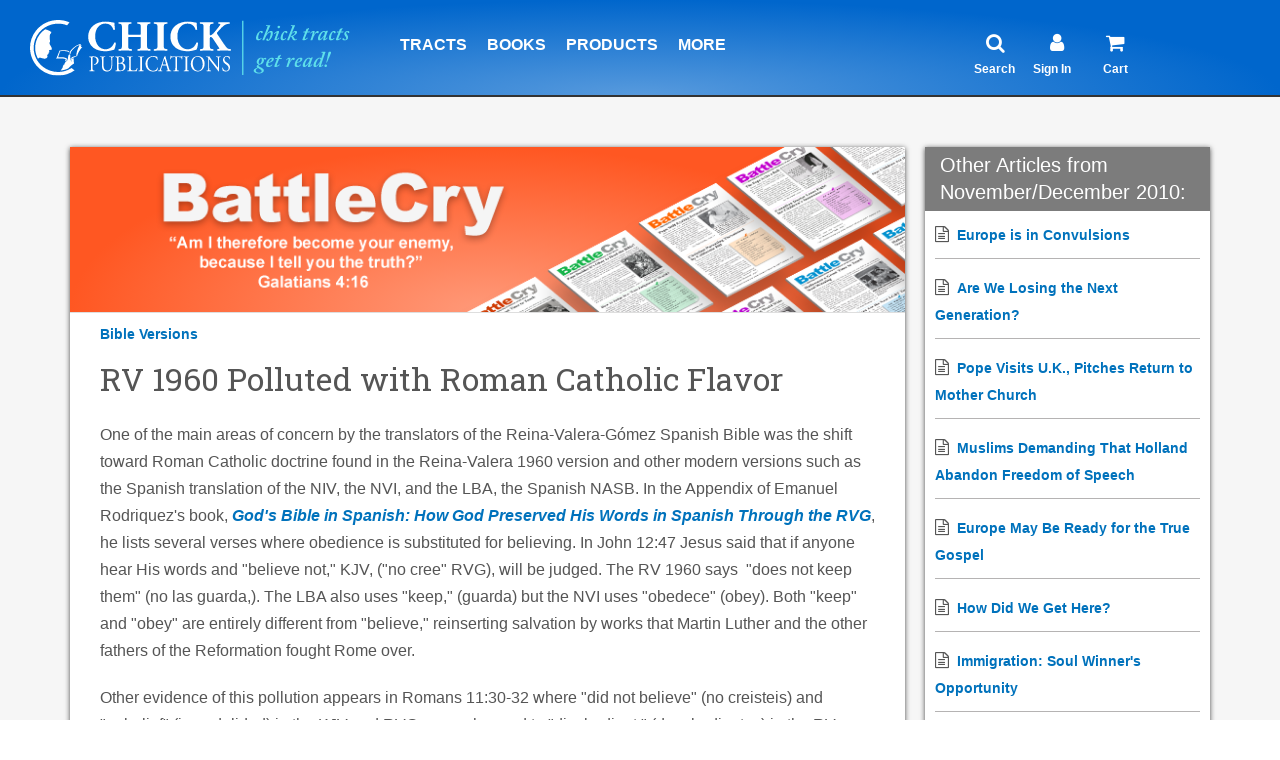

--- FILE ---
content_type: text/html; charset=utf-8
request_url: https://www.chick.com/battle-cry/article?id=RV-1960-Polluted-with-Roman-Catholic-Flavor
body_size: 16873
content:

<!--BC Article-->
<!DOCTYPE html>
<html lang="en">
    <head>
        
    <script type="text/javascript" src="https://cdn1.stamped.io/files/widget.min.js"></script>
    <script type="text/javascript">//<![CDATA[ 
        StampedFn.init({ apiKey: 'pubkey-g02uWkfj34Ydfbf883P66cV0s39QjU', storeUrl: 'www.chick.com' });
    // ]]></script>
    

<!-- Banner script-->


<!-- Custom Consent script-->
<script>
    window.dataLayer = window.dataLayer || [];
    function gtag() {
        dataLayer.push(arguments);
    }
    gtag("consent", "default", {
        ad_storage: "denied",
        ad_user_data: "denied", 
        ad_personalization: "denied",
        analytics_storage: "denied",
        functionality_storage: "denied",
        personalization_storage: "denied",
        security_storage: "granted",
        wait_for_update: 2000,
    });
    gtag("set", "ads_data_redaction", true);
    gtag("set", "url_passthrough", true);
</script>

<!-- Google Tag Manager -->
<script>(function(w,d,s,l,i){w[l]=w[l]||[];w[l].push({'gtm.start':
new Date().getTime(),event:'gtm.js'});var f=d.getElementsByTagName(s)[0],
j=d.createElement(s),dl=l!='dataLayer'?'&l='+l:'';j.async=true;j.src=
'https://www.googletagmanager.com/gtm.js?id='+i+dl;f.parentNode.insertBefore(j,f);
})(window,document,'script','dataLayer','GTM-KQ83HPF');</script>
<!-- End Google Tag Manager -->

<!-- Google tag (gtag.js) -->
<script async src="https://www.googletagmanager.com/gtag/js?id=G-4S12FGH845"></script>
<script>
  window.dataLayer = window.dataLayer || [];
  function gtag(){dataLayer.push(arguments);}
  gtag('js', new Date());

  gtag('config', 'G-4S12FGH845');
  gtag('config', 'AW-1038158425');
</script>

<!-- CookieYes Script-->
<!-- Start cookieyes banner --> 
	<script id="cookieyes" type="text/javascript" src="https://cdn-cookieyes.com/client_data/c1cbc03ce8d60d757b07f20f/script.js"></script> 
<!-- End cookieyes banner -->
 
	<title>Chick.com: RV 1960 Polluted with Roman Catholic Flavor</title>

	<!-- Meta -->
	<meta charset="utf-8">
	<meta name="viewport" content="width=device-width, initial-scale=1.0">
	<meta name="description" content="Many popular Spanish Bibles, including the RVR, have word changes that teach salvation by "obedience" instead of purely by faith. That`s Catholic doctrine!">
	<meta name="author" content="">
	<!-- Favicon -->
	<link rel="shortcut icon" href="/images/logos/favicon.ico">
	<!-- Web Fonts -->
	<link rel="stylesheet" href="//fonts.googleapis.com/css?family=Open+Sans:400,300,600&amp;subset=cyrillic,latin">
    <link rel="preconnect" href="https://fonts.googleapis.com">
    <link rel="preconnect" href="https://fonts.gstatic.com" crossorigin>
    <link href="https://fonts.googleapis.com/css2?family=Roboto+Slab:wght@400;500&display=swap" rel="stylesheet">
	<!-- CSS Global Compulsory -->
	<link rel="stylesheet" href="/assets/plugins/bootstrap/css/bootstrap.min.css">
	<link rel="stylesheet" href="/assets/css-v4-07-25-25/shop.style.css">
	<link rel="stylesheet" href="/assets/css-v4-07-25-25/style.css">
	<!-- CSS Header and Footer -->
	<link rel="stylesheet" href="/assets/css-v4-07-25-25/headers/header-v5.css">
	<link rel="stylesheet" href="/assets/css-v4-07-25-25/footers/footer-default.css">
	<!-- CSS Implementing Plugins -->
	<link rel="stylesheet" href="/assets/plugins/animate.css">
    <link rel="stylesheet" href="/assets/plugins/line-icons/line-icons.css">
    <link rel="stylesheet" href="/assets/plugins/font-awesome/css/font-awesome.min.css">
    
    <style type=text/css>
    
    .fa-star,.fa-star-checked,.fa-star-half-o,.fa-star-o,.stamped-fa-star,.stamped-fa-star-checked,.stamped-fa-star-half-o,.stamped-fa-star-o {
        color: #FFC107;
        padding: 0;
        text-shadow: 0px 1px 1px #9E9E9E, 0px -1px 1px #dcdcdc;
        margin-right: 0px;
    }

    .text-formatting {
        font-family: 'Roboto Slab', serif;
    }

    li {
    font-size: 16px; /* Adjust size as needed */
    }
    </style>
</head>

<body class="">
	<div class="wrapper">
		<!--=== Header v5 ===-->
		<!--=== Header v5 ===-->
    <div class="header-v5 header-sticky">
      <!-- Navbar -->
      <div class="navbar navbar-default mega-menu" role="navigation">
        <div class="navcontainer">
        
          
	<!--<div>
		<a href="/information/tract-cases">
			<img class="img-responsive hidden-md hidden-lg" src="/images/advertising/tract-case-sale-banner-11-23-sm.jpg" height="100px;"></img>
			<img class="img-responsive hidden-sm hidden-xs" src="/images/advertising/tract-case-sale-banner-11-23.jpg" height="100px;"></img>
		</a>
	</div>-->

		<!-- Brand and toggle get grouped for better mobile display -->
          <div class="navbar-header">
            <button id="btnToggleMenu" type="button" class="navbar-toggle pull-right" data-toggle="collapse" data-target=".navbar-responsive-collapse">
              <span class="sr-only">Toggle navigation</span>
              <span class="fa fa-bars" style="color:#ffffff;"></span>
            </button>

            <button id="btnToggleSearch" type="button" class="navbar-toggle pull-right" data-toggle="collapse" data-target=".search-sm">
              <span class="sr-only">Toggle navigation</span>
              <span class="fa fa-search" style="color:#ffffff;"></span>
            </button>

            <a class="navbar-brand" href="/">
              <img id="logo-header" src="/images/logos/logo-white-blue.svg" alt="Logo">
            </a>

          </div>

        <!--div for Search Collapsible-->
        <div class="collapse search-sm hidden-md hidden-lg">
            <!-- Search -->
            <ul class="nav navbar-nav" style="margin-left: 2px;">
            <li class="dropdown topborder">
                <h1>
                <!-- changed action from /search/search-results to /search/search -->
                <form action="/search/search" method="get">
                    <div class="input-group" style="width: 95%; left: 2%; margin-top: 14px;">
                    <input id="focussearch" type="text" name="q" class="form-control"
                            autocomplete="off" placeholder="Search chick.com" />
                    <span class="input-group-btn">
                        <button class="btn-u" type="submit" style="padding: 0 13px;">Search</button>
                    </span>
                    </div>
                </form>
                </h1>
            </li>
            </ul>
            <!-- End search -->
        </div>
        <!--End Div for Search Collapsible-->


          <!-- Collect the nav links, forms, and other content for toggling -->
          <div class="collapse navbar-collapse navbar-responsive-collapse" style="border-top-width: 0px;">
            <!-- Nav Menu -->
            
            <ul class="nav navbar-nav">
				<li class="hidden-md hidden-lg">
					<a href="/new" style="border-top: 2px solid #333;" class=" allcaps add-bottom-margin">What's new</a>
				</li>
              <!-- Tracts -->
              <li class="dropdown">
                <a href="javascript:void(0);" class="dropdown-toggle allcaps add-bottom-margin" data-hover="dropdown" data-toggle="dropdown">
                  Tracts
                </a>

                <ul class="dropdown-menu">
                  <li>
                    <a href="/products/category?type=tracts#&&Category=All&SortBy=A-Z&PageNumber=1&Language=English&ShowCount=12&Status=Stock">English</a>
                  </li>
                  <li>
                    <a href="/products/category?type=tracts#&&Category=All&SortBy=A-Z&PageNumber=1&Language=Spanish&ShowCount=12&Status=Stock">Spanish</a>
                  </li>
                  <li class="dropdown-submenu">
                    <a href="/products/tract-languages">Other Languages</a>
                    <ul class="dropdown-menu">
                      <li>
                        <a href="/products/category?type=tracts#&&Category=All&SortBy=A-Z&PageNumber=1&Language=Chinese&ShowCount=12&Status=Stock">Chinese</a>
                      </li>
                      <li>
                        <a href="/products/category?type=tracts#&&Category=All&SortBy=A-Z&PageNumber=1&Language=French&ShowCount=12&Status=Stock">French</a>
                      </li>
                      <li>
                        <a href="/products/category?type=tracts#&&Category=All&SortBy=A-Z&PageNumber=1&Language=German&ShowCount=12&Status=Stock">German</a>
                      </li>
                      <li>
                        <a href="/products/category?type=tracts#&&Category=All&SortBy=A-Z&PageNumber=1&Language=Filipino&ShowCount=12&Status=Stock">Filipino</a>
                      </li>
                      <li>
                        <a href="/products/category?type=tracts#&&Category=All&SortBy=A-Z&PageNumber=1&Language=Portuguese&ShowCount=12&Status=Stock">Portuguese</a>
                      </li>
                      <li>
                        <a href="/products/category?type=tracts#&&Category=All&SortBy=A-Z&PageNumber=1&Language=Russian&ShowCount=12&Status=Stock">Russian</a>
                      </li>
                      <li>
                        <a href="/products/tract-languages">View All</a>
                      </li>
                    </ul>
                  </li>
                  <li>
                    <a href="/store/order-by-type?type=tracts&language=english&sort=title"><i class="fa fa-bolt"></i>Quick Order Form</a>
                  </li>
                  <li>
                    <a href="/products/category?type=tracts#&&Category=All&SortBy=A-Z&PageNumber=1&Language=English&ShowCount=12&Status=Custom">Out-of-Print Titles</a>
                  </li>

                  <li class="dropdown-submenu">
                    <a href="/products/tract-categories">View By Category</a>
                    <ul class="dropdown-menu">
                      <li> 
                        <a href="/products/category?type=tracts#&&Category=Most+Popular+Titles&SortBy=Z-A&PageNumber=1&Language=English&ShowCount=12&Status=Stock">Most Popular Tracts</a>
                      </li>                      
                      <li>
                        <a href="/products/category?type=tracts#&&Category=Basic+Gospel&SortBy=A-Z&PageNumber=1&Language=English&ShowCount=12&Status=Stock">Basic Gospel</a>
                      </li>
                      <li>
                        <a href="/products/category?type=tracts#&&Category=Bible+Stories&SortBy=A-Z&PageNumber=1&Language=English&ShowCount=12&Status=Stock">Bible Stories</a>
                      </li>
                      <li>
                        <a href="/products/category?type=tracts#&&Category=Catholicism&SortBy=A-Z&PageNumber=1&Language=English&ShowCount=12&Status=All">Catholicism</a>
                      </li>
                      <li>
                        <a href="/products/category?type=tracts#&&Category=False+Religions&SortBy=A-Z&PageNumber=1&Language=English&ShowCount=12&Status=Stock">False Religions</a>
                      </li>
                      <li>
                        <a href="/products/category?type=tracts#&&Category=Halloween&SortBy=A-Z&PageNumber=1&Language=English&ShowCount=12&Status=Stock">Halloween</a>
                      </li>
                      <li>
                        <a href="/products/category?type=tracts#&&Category=Homosexuality&SortBy=A-Z&PageNumber=1&Language=English&ShowCount=12&Status=Stock">Homosexuality</a>
                      </li>
                      <li>
                        <a href="/products/tract-categories">View All</a>
                      </li>
                    </ul>
                  </li>
                  <!--<li>
                    <a href="/products/category?type=tract+assortments#&&Category=All&SortBy=A-Z&PageNumber=1&Language=English&ShowCount=12&Status=All">Tract Assortments</a>
                  </li>-->

                  <li class="dropdown-submenu">
                    <a href="/products/category?type=tract+assortments#&&Category=All&SortBy=A-Z&PageNumber=1&Language=English&ShowCount=12&Status=All">Tract Assortments</a>
                    <ul class="dropdown-menu">
                      <li>
                            <a href="/products/category?type=tract+assortments#&&Category=All&SortBy=A-Z&PageNumber=1&Language=English&ShowCount=12&Status=All">English</a>
                      </li>
                      <li>
                        <a href="/products/category?type=tract+assortments#&&Language=Spanish&Status=All&SortBy=A-Z&PageNumber=1&Category=All&ShowCount=12">Spanish</a>
                      </li>
                    </ul>
                </li>

                  <li>
                    <a href="/custom-printing/">Custom Printing</a>
                  </li>
                  <li>
                    <a href="/products/category?type=merchandise+rack&type2=advertising#&&Category=All&SortBy=A-Z&PageNumber=1&Language=English&ShowCount=12&Status=All">Tract Racks &amp; Wallets</a>
                  </li>
                  <li>
                    <a href="/information/tract-cases/">Tracts by the Case</a>
                  </li>
                  <li>
                    <a href="/products/category?type=tract+promotional#&&Category=All&SortBy=A-Z&PageNumber=1&Language=English&ShowCount=12&Status=All">Promotional Tracts</a>
                  </li>
                </ul>
              </li>
              <!-- End Tracts -->

              <!-- Books XS and SM -->
              <li class="dropdown hidden-md">
                <a href="/products/category?type=books&type2=booklet#&&Category=All&SortBy=A-Z&PageNumber=1&Language=English&ShowCount=12&Status=All" class="dropdown-toggle allcaps add-bottom-margin" data-hover="dropdown" data-toggle="dropdown">
                  Books
                </a>
                <ul class="dropdown-menu">
                  <li>
                    <a href="/products/category?type=books&type2=booklet#&&Category=All&SortBy=A-Z&PageNumber=1&Language=English&ShowCount=12&Status=All">Paperback</a>
                  </li>
                  
                    <li>
                        <a href="/products/category?type=booklet#&&Category=All&SortBy=A-Z&PageNumber=1&Language=English&ShowCount=12&Status=All">King James Bible Companion</a>
                    </li>
                  
                    <li>
                    <a href="/products/ebooks#&&Category=All&SortBy=A-Z&PageNumber=1&Language=English&Author=All&ShowCount=12">eBooks</a>
                  </li>
                  <li>
                    <a href="/products/category?type=audio+book#&&Category=All&SortBy=A-Z&PageNumber=1&Language=English&ShowCount=12&Status=All">Audiobook</a>
                  </li>
                  <li>
                    <a href="/products/category?type=book+assortment#&&Category=All&SortBy=A-Z&PageNumber=1&Language=English&ShowCount=12&Status=All">Book Bundles &amp; Cases</a>
                  </li>
                </ul>
              </li>
              <!-- End Books XS and SM -->

              <!-- Comics XS and SM -->
              <li class="dropdown hidden-md hidden-lg">
                <a href="javascript:void(0);" class="dropdown-toggle allcaps add-bottom-margin" data-hover="dropdown" data-toggle="dropdown">
                  Comics
                </a>
                <ul class="dropdown-menu">
                  <li>
                    <a href="/products/category?type=comics#&&Category=All&SortBy=A-Z&PageNumber=1&Language=English&ShowCount=12&Status=All">Paperback</a>
                  </li>
                  <li>
                    <a href="/products/ebooks#&&Category=eComics&SortBy=A-Z&PageNumber=1&Language=English&Author=All&ShowCount=12">eComics</a>
                  </li>
                  <li>
                    <a href="/products/category?type=comic+assortments#&&Category=All&SortBy=A-Z&PageNumber=1&Language=English&ShowCount=12&Status=All">Comic Assortments</a>
                  </li>
                </ul>
              </li>
              <!-- End Comics XS and SM -->

              <!-- Products -->
              <li class="dropdown hidden-md hidden-lg">
                <a href="javascript:void(0);" class="dropdown-toggle allcaps add-bottom-margin" data-hover="dropdown" data-toggle="dropdown">
                  More Products
                </a>
                <ul class="dropdown-menu">
                  <li>
                    <a href="/products/item?stk=3101">Art Prints</a>
                  </li>
                  <li>
                    <a href="/products/category?type=dvd#&&Category=All&SortBy=A-Z&PageNumber=1&Language=English&ShowCount=12&Status=All">DVDs</a>
                  </li>
                  <li>
                    <a href="/products/item?stk=1296">John &amp; Romans</a>
                  </li>
                  <li>
                    <a href="/products/category?type=bibles#&&Category=All&SortBy=Price&PageNumber=1&Language=Spanish&ShowCount=12&Status=All">Bibles (Spanish)</a>
                  </li>
                  <li>
                    <a href="/products/category?type=bibles#&&Category=All&SortBy=Price&PageNumber=1&Language=Spanish-English&ShowCount=12&Status=All">Bibles (Spanish-English)</a>
                  </li>
                  <li>
                    <a href="/products/category?type=merchandise+rack&type2=advertising#&&Category=All&SortBy=A-Z&PageNumber=1&Language=English&ShowCount=12&Status=All">Tract Racks &amp; Wallets</a>
                  </li>
                  <li>
					  <a href="/products/discounts">
						  <i class="fa fa-tag"></i>Discounts
					  </a>
				  </li>               
                </ul>
              </li>
              <!-- End Products -->
				<li class="hidden-md hidden-lg">
					<a href="/products/discounts" class="allcaps add-bottom-margin">
						<span style="color:green;"><i class="fa fa-tag"></i> Discounts</span>
					</a>
				</li>

				<li class="hidden-md hidden-lg">
					<a href="/store/product-categories" class="allcaps add-bottom-margin">
						<i class="fa fa-bolt"></i> Quick Order Form
					</a>
				</li>

				<li class="hidden-md hidden-lg">
					<a href="/information/mission-fund" class="allcaps add-bottom-margin">
						<i class="fa fa-globe"></i> Mission Fund
					</a>
				</li>




				<li class=" hidden-md hidden-lg">
                <a href="/battle-cry/article-listing" class=" allcaps add-bottom-margin">Battle Cry Newsletter</a>
              </li>
              
              
             
              <!-- Products -->
              <li class="dropdown hidden-xs hidden-sm">
                <a href="javascript:void(0);" class="dropdown-toggle allcaps add-bottom-margin" data-hover="dropdown" data-toggle="dropdown">
                  Products
                </a>
                <ul class="dropdown-menu">
                  <li>
                    <a href="/store/product-categories">
                      <i class="fa fa-bolt"></i>Quick Order Form
                    </a>
                  </li>
                  <li class="hidden-xs hidden-sm">
                    <a href="/new" class="add-bottom-margin">What's new</a>
                  </li>
                  <li>
                    <a href="/products/category?type=tracts#&&Category=All&SortBy=A-Z&PageNumber=1&Language=English&ShowCount=12&Status=Stock">Tracts</a>
                  </li>
                  <li>
                    <a href="/products/category?type=tract+assortments#&&Category=All&SortBy=A-Z&PageNumber=1&Language=English&ShowCount=12&Status=All">Tract Assortments</a>
                  </li>

                  <li class="dropdown-submenu">
                    <a href="/products/category?type=books&type2=booklet#&&Category=All&SortBy=A-Z&PageNumber=1&Language=English&ShowCount=12&Status=All">Books</a>
                    <ul class="dropdown-menu">
                      <li>
                        <a href="/products/category?type=books&type2=booklet#&&Category=All&SortBy=A-Z&PageNumber=1&Language=English&ShowCount=12&Status=All">Paperback</a>
                      </li>
                      
                       <li>
                            <a href="/products/category?type=booklet#&&Category=All&SortBy=A-Z&PageNumber=1&Language=English&ShowCount=12&Status=All">King James Bible Companion</a>
                        </li>
                        
                        <li>
                        <a href="/products/ebooks#&&Category=All&SortBy=A-Z&PageNumber=1&Language=English&Author=All&ShowCount=12">eBooks</a>
                      </li>
                      <li>
                        <a href="/products/category?type=audio+book#&&Category=All&SortBy=A-Z&PageNumber=1&Language=English&ShowCount=12&Status=All">Audiobook</a>
                      </li>
                      <li>
                        <a href="/products/category?type=book+assortment#&&Category=All&SortBy=A-Z&PageNumber=1&Language=English&ShowCount=12&Status=All">Book Bundles &amp; Cases</a>
                      </li>
                    </ul>
                  </li>
                  <li class="dropdown-submenu">
                    <a href="/products/category?type=comics#&&Category=All&SortBy=A-Z&PageNumber=1&Language=English&ShowCount=12&Status=All">Comics</a>
                    <ul class="dropdown-menu">
                      <li>
                        <a href="/products/category?type=comics#&&Category=All&SortBy=A-Z&PageNumber=1&Language=English&ShowCount=12&Status=All">Paperback</a>
                      </li>
                      <li>
                        <a href="/products/ebooks#&&Category=eComics&SortBy=A-Z&PageNumber=1&Language=English&Author=All&ShowCount=12">eComics</a>
                      </li>
                      <li>
                        <a href="/products/category?type=comic+assortments#&&Category=All&SortBy=A-Z&PageNumber=1&Language=English&ShowCount=12&Status=All">Comic Assortments</a>
                      </li>
                    </ul>
                  </li>
                  <li>
                    <a href="/products/item?stk=3101">Art Prints</a>
                  </li>
                  <li>
                    <a href="/products/item?stk=1296">John &amp; Romans</a>
                  </li>
                  <li>
                    <a href="/products/category?type=dvd#&&Category=All&SortBy=A-Z&PageNumber=1&Language=English&ShowCount=12&Status=All">DVDs</a>
                  </li>
                  <li class="dropdown-submenu">
                    <a href="/products/category?type=bibles#&&Category=All&SortBy=Price&PageNumber=1&Language=Spanish&ShowCount=12&Status=All">
                      Bibles
                    </a>
                    <ul class="dropdown-menu">
                      <li>
                        <a href="/products/category?type=bibles#&&Category=All&SortBy=Price&PageNumber=1&Language=Spanish&ShowCount=12&Status=All">Spanish</a>
                      </li>
                      <li>
                        <a href="/products/category?type=bibles#&&Category=All&SortBy=Price&PageNumber=1&Language=Spanish-English&ShowCount=12&Status=All">Spanish-English</a>
                      </li>
                    </ul>
                  </li>
                  <li>
                    <a href="/products/category?type=merchandise+rack&type2=advertising#&&Category=All&SortBy=A-Z&PageNumber=1&Language=English&ShowCount=12&Status=All">Tract Racks &amp; Wallets</a>
                  </li>
                  <li>
                    <a href="/products/discounts"><span style="color:green;"><i class="fa fa-tag"></i>Discounts</span></a>
                  </li>
                </ul>
              </li>
              <!-- End Products -->

              <!-- Info Center -->
              <li class="dropdown mega-menu-fullwidth">
                <a href="javascript:void(0);" class="hidden-md hidden-lg dropdown-toggle allcaps add-bottom-margin" data-hover="dropdown" data-toggle="dropdown">
                  Articles & More
                </a>
                <a href="javascript:void(0);" class="hidden-xs hidden-sm dropdown-toggle allcaps add-bottom-margin" data-hover="dropdown" data-toggle="dropdown">
                  More
                </a>
                <ul class="dropdown-menu">
                  <li>
                    <div class="mega-menu-content">
                      <div class="container">
                        <div class="row">
                            <div class="col-md-3 col-sm-6">
                              <h3 class="mega-menu-heading">SUBJECTS</h3>
                              <ul class="list-unstyled style-list">
                                <li>
                                  <a href="/information/article-listing?subject=bible+versions">Bible Versions</a>
                                </li>
                                <li>
                                  <a href="/information/article-listing?subject=Catholicism">Catholicism</a>
                                </li>
                                <li>
                                  <a href="/information/article-listing?subject=Evangelism">Evangelism</a>
                                </li>
                                <li>
                                  <a href="/information/article-listing?subject=Evolution">Evolution</a>
                                </li>
                                <li>
                                  <a href="/information/article-listing?subject=Islam">Islam</a>
                                </li>
                                <li>
                                  <a href="/information/article-listing?subject=Israel">Israel</a>
                                </li>
                                <li>
                                  <a href="/information/article-listing?subject=Jehovahs+Witness">Jehovah's Witness</a>
                                </li>
                                <li>
                                  <a href="/information/article-listing?subject=Masonry">Masonry</a>
                                </li>
                                <li>
                                  <a href="/information/article-listing?subject=Mormonism">Mormonism</a>
                                </li>
                                <li>
                                  <a href="/information/article-listing?subject=Other+Subjects">Other Subjects</a>
                                </li>
                              </ul>
                            </div>
                            <div class="col-md-3 col-sm-6">
                              <h3 class="mega-menu-heading">
                                <i class="fa fa-globe"></i>MISSION FUND
                              </h3>
                              <ul class="list-unstyled style-list">
                                <!--<li>
                                  <a href="https://www.paypal.com/cgi-bin/webscr?cmd=_s-xclick&hosted_button_id=MRPKPNN8R4DZL">Donate Now</a>
                                </li>-->
                                <li>
                                  <a href="/information/mission-fund">Learn About Mission Fund</a>
                                </li>
                              </ul>
                              <h3 class="mega-menu-heading">EVANGELISM</h3>
                              <ul class="list-unstyled style-list">
                                  <li>
									  <a href="/information/christmas-witnessing">
										  Christmas Evangelism
									  </a>
								  </li>
                                  <li>
                                    <a href="/information/article?id=how-to-witness">How to Witness</a>
                                </li>
                                  <li>
                                  <a href="/information/article?id=more-great-witness-ideas">Tract Witness Ideas</a>
                                </li>
                                  <li>
                                  <a href="/information/why-cartoon-tracts">Why Cartoon Tracts?</a>
                                </li>
                                   
                                  <li>
                                  <a href="/products/tract?stk=900">Daily Witnessing Plan</a>
                                </li>
                                  <li>
                                  <a href="/products/tract?stk=945">Don't Let This Be You!</a>
                                </li>
								  <li>
                                  <a href="/information/testimonies"><strong>Share your testimony </strong></a>
                                </li>
                                  <li>
                                  <a href="/information/article?id=witness-on-vacation">Vacation</a>
                                </li>
                                  
								  <li>
									  <a href="/information/light-of-the-world">
										  <i class="fa fa-video-camera"></i> Watch "The Light of the World"
									  </a>
								  </li>
								  
								 <li>
									  <a href="/halloween/">
									    <i class="fa fa-shopping-bag"></i> Halloween Evangelism
									  </a>
								  </li>
                                
                                
                                <li class="hidden-xs">&nbsp;</li>
                              </ul>
                            </div>
                            <div class="col-md-3 col-sm-6">
                              <!--<h3 class="mega-menu-heading">CATALOG</h3>
                              <ul class="list-unstyled style-list">
                                <li>
                                  <a href="/information/request-catalog">Download Free Catalog</a>
                                </li>
                              </ul>-->
                              <h3 class="mega-menu-heading">ABOUT US</h3>
                              <ul class="list-unstyled style-list">
                                <li>
                                  <a href="/authors/jack-chick">Who Was Jack Chick?</a>
                                </li>
                                <li>
                                  <a href="/information/about-us">About Us</a>
                                </li>

                                <li>
                                  <a href="/information/statement-of-faith">Statement of Faith</a>
                                </li>
                                <li>
                                  <a href="/information/contact-us">Contact Us</a>
                                </li>

                                <li>
                                  <a href="/authors/about">About Authors</a>
                                </li>
                                <li>
                                  <a href="/information/why-the-kjv">Why the KJV</a>
                                </li>
                                <li>
                                  <a href="/information/article?id=who-was-alberto">Alberto Rivera</a>
                                </li>
                                <li>
                                  <a href="/information/faq">FAQ</a>
                                </li>


                              </ul>
                            </div>
                            <div class="col-md-3 col-sm-6">
                              <h3 class="mega-menu-heading">BATTLE CRY</h3>
                              <ul class="list-unstyled style-list">
                                <li>
                                  <a href="/battle-cry/article-listing">Current Edition</a>
                                </li>

                              </ul>
                              <h3 class="mega-menu-heading">MORE INFO</h3>
                              <ul class="list-unstyled style-list">
                                <li class="hidden-xs hidden-sm">
                                  <a href="/information/international-service-alerts">
                                    <i class="fa fa-exclamation-circle"></i>International Mail Alerts
                                  </a>
                                </li>
                                <li>
                                  <a href="/chicknews/subscribe">Subscribe to Chick News</a>
                                </li>
                                <li>
                                  <a href="/custom-printing">Custom Printing</a>
                                </li>
                                <li>
                                  <a href="/pdfs/retail-order-form.pdf" target="_blank">
                                    <i class="fa fa-external-link"></i>Printable Order Form
                                  </a>
                                </li>
                                <li>
									<a href="/products/discounts">
										<i class="fa fa-tag"></i>Discounts
									</a>
								</li>
                                <li>
                                  <a href="/information/article?id=Gods-Plan-of-Salvation">Meet Jesus</a>
                                </li>


                                <li>
                                  <a href="/bible/vlog/">David Daniels' Video Blog</a>
                                </li>


                                <li>
                                  <a href="/information/international-bookstores">International Resellers</a>
                                </li>
                                <li>
                                  <a href="/information/free-resources">Free to Read</a>
                                </li>
                              </ul>
                            </div>
                        </div>
                        <!--/end row-->
                      </div>
                      <!--/end container-->
                    </div>
                    <!--/end mega menu content-->
                  </li>
                </ul>
                <!--/end dropdown-menu-->
              </li>
              <!-- End Info Center -->

              <!--<li class=" hidden-md hidden-lg">
                <a href="/information/request-catalog" class=" allcaps add-bottom-margin">Download Free Catalog</a>
              </li>-->
              <li class=" hidden-md hidden-lg">
                <a href="/information/international-service-alerts">
                  <i class="fa fa-exclamation-circle"></i> International Mail Alerts</a>
              </li>
            
         
            <!-- My Account XS and SM -->
            <li class="dropdown hidden-md hidden-lg">
              <a href="javascript:void(0);" class="dropdown-toggle allcaps add-bottom-margin" data-hover="dropdown" data-toggle="dropdown">
                <i class="fa fa-user"></i> My Account
              </a>
              <ul class="dropdown-menu">

                
                  <li>
                    <a href="/register/account-sign-in">Sign In</a>
                  </li>
                  <li>
                    <a href="/register/create-account">Register</a>
                  </li>
                
              </ul>
            </li>
            <!-- End My Account XS and SM -->
            <!-- Comics XS and SM -->
            <li class=" hidden-md hidden-lg">
              <a href="/store/cart?ship=clear" class=" allcaps add-bottom-margin" >
                <i class="fa fa-shopping-cart"></i> (0)
              </a>
            </li>
            <!-- End Comics XS and SM -->
            <li class="dropdown hidden-xs hidden-sm hidden-md">
              <a href="javascript:void(0);" class="dropdown-toggle allcaps add-bottom-margin verticalline" data-hover="dropdown" data-toggle="dropdown" style="cursor:default; color: #ffffff; padding-left: 115px; padding-right:105px;">
              </a>
            </li>
            <li class="dropdown hidden-xs hidden-sm hidden-lg">
              <a href="javascript:void(0);" class="dropdown-toggle allcaps add-bottom-margin verticalline" data-hover="dropdown" data-toggle="dropdown" style="cursor:default; color: #ffffff; padding-left: 1px;">
              </a>
            </li>

            <!-- Search -->
            <li class="dropdown hidden-xs hidden-sm">
              <!-- Optional: remove onClick if you don't want magnifying glass click to navigate -->
              <a onClick="location.href = '/search/search'" 
                 class="dropdown-toggle indentlinks add-bottom-margin" 
                 style="cursor:pointer;" data-hover="dropdown" data-toggle="dropdown">
                <i class="fa fa-search header-icon"></i>
                <br>
                <span style="font-size: 12px; margin-left: -12px; top: 50px; position: absolute">Search</span>
                <!--<span class="hidetext">Search</span>-->
              </a>

              <ul class="dropdown-menu" style="margin-left: -80px;">
                <li>
                  <div style="padding: 50px 40px 60px 40px;">
                    <!-- Changed action from /search/search-results to /search/search -->
                    <form action="/search/search" method="get">
                      <div class="input-group">
                        <input type="text" class="form-control" autocomplete="off" name="q" placeholder="Search chick.com">
                        <span class="input-group-btn">
                          <button class="btn-u" type="submit">Search</button>
                        </span>
                      </div>
                    </form>
                  </div>
                </li>
              </ul>
            </li>
            <!-- End Search -->

            <!-- Sign In -->
            <li class="dropdown hidden-xs hidden-sm">
              
              <a onClick="location.href = '/register/account-sign-in'" class="dropdown-toggle add-bottom-margin" style="cursor:pointer;" data-hover="dropdown" data-toggle="dropdown">
                
                <i class="fa fa-user header-icon" style="padding-left: 10px; padding-right: 22px;"></i>
                <br>
                  <span style="font-size: 12px; margin-left: -7px; top: 50px; position: absolute">
                    
                      Sign In
                    
                      </span>
                  <!--Sign In-->
              </a>
              <ul class="dropdown-menu" style="margin-left: -80px;">

           

                
                        <li>
                          <a href="/register/account-sign-in">Sign In</a>
                          <li>
                            <a href="/register/create-account">Register</a>
                          </li>
                        </li>
                    
              </ul>
            </li>
            <!-- End Sign In -->
            <!-- Cart -->
              
                
                  <li class="hidden-xs hidden-sm badge-lists">
                
                      <a onClick="location.href = '/store/cart?ship=clear'" class="dropdown-toggle add-bottom-margin" style="cursor:pointer;" data-hover="dropdown" data-toggle="dropdown">
                        <i class="fa fa-shopping-cart header-icon"></i>
                        
                        <br>
                          <span style="font-size: 12px; margin-left: -3px; top: 50px; position: absolute">Cart</span>
                          <!--<span class="hidetext">Cart</span> (115 Items)-->
                        </a>
                      <ul class="dropdown-menu" style="margin-left: -80px;">
                        <li style="background-color: #fff;">
                          <a href="/store/cart?ship=clear" style="border: none; margin-bottom: 15px; background-color: #fff;">
                            <span style="font-weight: bold; color:#333;">
                              You have 0 items in your cart<br>
                                Subtotal:  $0.00</span>
                          
                          <center>
                           
                            <br/>
                              <div class="btn-u btn-u-yellow-author-100 btn-block rounded margin-bottom-20" style="width: 70%" type="submit">
                                <span style="font-size: 16px;">
                                  <i class="fa fa-shopping-cart"></i> View Cart 
                                </span>
                              </div>
                            
                          </center>
                          </a>
                        </li>
                      </ul>
                
                  </li>
                
              <!-- End Cart -->
              <!-- Language -->
              
              <!-- End Language -->
              </ul>
            <!-- End Nav Menu -->
          </div>

        </div>
      </div>
      <!-- End Navbar -->
    </div>
    <!--=== End Header v5 ===-->

<!--div for Change Language-->
<div id="selectlanguage" class="modal custom fade" tabindex="-1" role="dialog" aria-labelledby="mySmallModalLabel" style="top: 50px; width: 100%; left: 0px; display: none;">
  <div class="modal-dialog modal-lg">
    <div class="modal-content caselotinfo">
      <button type="button" class="close" style="background:#fff" data-dismiss="modal" aria-label="Close">
        <span aria-hidden="true" style="font-size:21px;color:#000;opacity:.2;">X</span>
      </button>
      <br>
        <p class="bold-text">Change Language:</p>
        <div class="modal-footer margin-bottom-25" style="font-size:16px;text-align:left;">
          <a style="cursor:pointer;" onclick="window.location.href = window.location.href.replace(window.location.host, window.location.host + '/es')">Espa&ntilde;ol - ES</a>
          <br>
            <button type="button" class="btn btn-default pull-right" style="font-size:16px;" data-dismiss="modal">Close</button>
          </div>
      </div>
  </div>
</div>
<!--End Div for Change Language-->

<!--=== Search/Sign In/Cart for small screens===-->
<div class="searchsectionsmall">
  <div class="container">
    <div class="pull-right searchbarlinks">
      
        <a href="/register/account-sign-in" class="signinlink" style="border-right: 1px solid #687074;padding-right:5px;">
          <i class="fa fa-user-circle"></i> Sign in
        </a>
      
      <a href="/store/cart?ship=clear" class="cartlink" style="padding-left:5px;">
        <i class="fa fa-shopping-cart"></i> Cart
      </a> (0 Items)<span class="hidden-xs">, $0.00</span>
      

      <!---->
    </div>
  </div>
</div> 
	    
		<!----------------------=== START HERE ===----------------------------->
		<div class="bg-color-light bc">
			<div class="container battlecry">
                
				    <div class="">
				
					    <div class="col-md-9 article-column battlecry">

					       

						    <!-- Start Battle Cry Article-->
						    <div id="divArticle" class="news-v3 bg-color-white body-of-article">
                                
						    <div class="hidden-md hidden-lg"><div class="bclogo-orange nopadding" style="padding: 0;"><a href='/battle-cry/article-listing?issue=11-2010'><img class='img-responsive' src='/images/battle-cry/battle-cry-header-sm.png'></a></div></div><div class="bclogo-orange section-underline hidden-xs hidden-sm" style="padding:   0;"><a href='/battle-cry/article-listing?issue=11-2010'><img class='img-responsive bc-logo-img-small' width='100%' src='/images/battle-cry/battle-cry-header.png' alt=''></a></div><div class="news-v3-in margin-bottom-25"><ul class="list-inline posted-info"><strong><a href='/information/article-listing?subject=Bible+Versions'>Bible Versions</a></strong></ul><h2 class="text-formatting">RV 1960 Polluted with Roman Catholic Flavor</h2><div class="sharethis-inline-share-buttons margin-bottom-20"></div><div><!--HEADER REPLACED-->

                	
              <p>One of the main areas of concern by  the translators of the Reina-Valera-G&oacute;mez Spanish Bible was the shift toward  Roman Catholic doctrine found in the Reina-Valera 1960 version and other modern  versions such as the Spanish translation of the NIV, the NVI, and the LBA, the  Spanish NASB. In the Appendix of Emanuel Rodriquez's book, <a href="/products/item?stk=1275"><strong><em>God's Bible in Spanish: How God Preserved His Words in Spanish Through the RVG</em></strong></a>, he lists several verses where  obedience is substituted for believing. In John 12:47 Jesus said that if anyone  hear His words and "believe not," KJV, ("no cree" RVG), will be judged.  The RV  1960 says&nbsp; "does not keep them" (no las guarda,). The LBA also uses  "keep," (guarda) but the NVI uses "obedece" (obey). Both "keep" and "obey" are  entirely different from "believe," reinserting salvation by works that Martin  Luther and the other fathers of the Reformation fought Rome over. </p>
              <p>Other evidence of this pollution  appears in Romans 11:30-32 where "did not believe" (no creisteis) and  "unbelief" (incredulidad) in the KJV and RVG&nbsp; were changed to  "disobedient," (desobedientes) in the RV 1960, LBA and NVI. (See also: Hebrews  3:18, 11:31, and Matt. 17:20.) </p>
              <p>Oddly enough, even the older  Reina-Valera versions, 1865 and 1909 use "incredulidad" (unbelief). This shows  how the influence of the Vatican  began to creep into the Spanish  Bibles just as the English versions were beginning to change the same way.</p>
              <p>Some changes relate to the turning  of Jesus' mother, Mary, into the Virgin Mary goddess of Catholicism. In Isaiah  7:14, "a virgin (una virgen) shall conceive," is changed to the virgin (la  virgen). The Bible portrays Mary as just another virgin girl who was especially  chosen for the task of bearing Jesus' body. It was not through any special  merit of her own that she was "highly favored." </p>
              <p>But the popes have transformed her  into a goddess-level being, exempt from original sin, given an early ticket to  heaven (bodily assumption), lobbyist #1 in heaven's politics with constant  access to Christ's ear, co-redeemer of mankind, and with divine ability to hear  millions of prayers at once and respond appropriately to each. If you ask any  devout Roman Catholic: "who is the virgin?" he will likely point you to the  idol statue of this goddess.&nbsp; This is only a small sample of the examples  in the 40-page appendix of Rodriguez's book where he "documents many of the  important differences between the various Spanish Bible versions and  demonstrates the purity and accuracy of the RVG text." He compares the various  readings of five of the popular Spanish Bibles with the KJV and the  Reina-Valera-G&oacute;mez text. </p>
              <p> It was not the intent of the team  that created the RVG to translate a new version from the original Greek and  Hebrew. They saw that the versions of the RV done in the 20th century had been  influenced by the same Critical Texts that polluted the English Bibles. </p>
              <p>So they chose the modern RV that had  the least changes, the RV 1909, and compared it to the earlier RV editions, the  manuscripts that were used to create the KJV, and the KJV itself. They strove  to maintain the linguistic beauty and purity of the RV versions, only adjusting  the readings that deviated from the Received Text stream. </p>
              <p>They believe that the result is a  return to the purity of God's words preserved from the corrupting influences of  the Alexandrian-Roman Catholic manuscripts. Rodriguez's book, <em><strong>God's Bible in Spanish...</strong></em>, describes in detail, the  years-long process that led up to the final publishing of the Reina-Valera-G&oacute;mez  (RVG 2010) Spanish Bible.</p>
<p>&nbsp;</p>


<!---->

<!---->


<!--FOOTER REPLACED--></div><hr></hr><div class="article-dates" style="color:#888; font-size:0.9em; margin-bottom:15px;">Issue Date: <a href='/battle-cry/article-listing?issue=11-2010' style='color: #0066cc;'>November/December 2010</a></div><ul class="list-inline posted-info"><li style="color:#555;/* border-bottom: solid; */">See more articles on related topics:</li><li><a href="/information/article-listing?subject=Bible+Versions" style="color:#337ab7;">Bible Versions</a></li><li><a href="/information/show-all-articles?topic=Catholicism" style="color:#337ab7;">Catholicism</a></li><li><a href="/information/show-all-articles?topic=Reina+Valera" style="color:#337ab7;">Reina Valera</a></li><li><a href="/information/show-all-articles?topic=Bible+Translation" style="color:#337ab7;">Bible Translation</a></li><li><a href="/information/show-all-articles?topic=Spanish+Bibles" style="color:#337ab7;">Spanish Bibles</a></li></ul></div></div>

                            <!--Begin modal used on Mission Fund Articles-->

                            <div id="discountModalsingle" class="modal custom fade shipping-details-modal" tabindex="-1" role="dialog" aria-labelledby="mySmallModalLabel" style="top:25px; width:100%; left:0px;">
								<div class="modal-dialog modal-lg">
									<div class="modal-content caselotinfo">
										<button type="button" class="close" data-dismiss="modal" aria-label="Close" style="font-size: 21px; font-weight: 700; line-height: 1; color: #999; text-shadow: 0 1px 0 #fff; background-color: #fff;"><span aria-hidden="true">X</span></button>
										<br>
										<!--Cart Summary-->
                                        <div style="width: 76%; margin-left: 12%; text-align: left;">

                                            <img src="/images/information/globe-with-tracts.jpg" class="img-center img-responsive" width="150px"/>
                                            
										    <p style="margin-top: 20px;">Donations to the mission fund are processed for us by PayPal.  You can use a credit card or PayPal account.</p> 

                                            <p>Please use the "Donate now" button below to be redirected to PayPal to make your donation by credit card or your PayPal account.  Thank you!</p>

                                        </div>

										<!--End Cart Summary -->

                                        
                                        <center>
                                        
                                            <form action="https://www.paypal.com/cgi-bin/webscr" method="post" target="_top">
                                                <input type="hidden" name="cmd" value="_s-xclick" />
                                                <input type="hidden" name="hosted_button_id" value="MRPKPNN8R4DZL" />
                                                <input type="image" src="/images/logos/pp-donate.jpg" border="0" name="submit" title="PayPal - The safer, easier way to pay online!" alt="Donate with PayPal button" />

                                                <img alt="" border="0" src="https://www.paypal.com/en_US/i/scr/pixel.gif" width="1" height="1" />
                                            </form>



                                        
                                        </center>
                                        

										
									</div>
								</div>
							</div>

                            <!--End modal used on Mission Fund Articles-->



						    <!--End Battle Cry Article-->
					    </div>

					    <!-- Start Sidebar -->
					    <div class="col-md-3 nopadding">

						    <!-- Start Articles from this issue-->
                            <div id="divArticlesFromSameIssue" class="headline-v2" style="padding-left: 0px; padding-right: 0px; padding-top: 0px; margin-bottom: 50px;"><h3 class="subjecthd">Other Articles from November/December 2010:</h3><ul class="list-unstyled blog-trending"><li id="liAFSI1"><i class="fa fa-file-text-o"></i>&nbsp; <a href="/battle-cry/article.aspx?id=europe-is-in-convulsions" class="article-link">Europe is in Convulsions</a> 
									<hr style='margin-top:10px; margin-bottom:-5px; border-color:#b5b3b3;'></li><li id="liAFSI2"><i class="fa fa-file-text-o"></i>&nbsp; <a href="/battle-cry/article.aspx?id=are-we-losing-the-next-generation" class="article-link">Are We Losing the Next Generation?</a> 
									<hr style='margin-top:10px; margin-bottom:-5px; border-color:#b5b3b3;'></li><li id="liAFSI3"><i class="fa fa-file-text-o"></i>&nbsp; <a href="/battle-cry/article.aspx?id=pope-visits-u.k.-pitches-return-to-mother-church" class="article-link">Pope Visits U.K., Pitches Return to Mother Church</a> 
									<hr style='margin-top:10px; margin-bottom:-5px; border-color:#b5b3b3;'></li><li id="liAFSI4"><i class="fa fa-file-text-o"></i>&nbsp; <a href="/battle-cry/article.aspx?id=muslims-demanding-that-holland-abandon-freedom-of-speech" class="article-link">Muslims Demanding That Holland Abandon Freedom of Speech</a> 
									<hr style='margin-top:10px; margin-bottom:-5px; border-color:#b5b3b3;'></li><li id="liAFSI5"><i class="fa fa-file-text-o"></i>&nbsp; <a href="/battle-cry/article.aspx?id=europe-may-be-ready-for-the-true-gospel" class="article-link">Europe May Be Ready for the True Gospel</a> 
									<hr style='margin-top:10px; margin-bottom:-5px; border-color:#b5b3b3;'></li><li id="liAFSI6"><i class="fa fa-file-text-o"></i>&nbsp; <a href="/battle-cry/article.aspx?id=how-did-we-get-here" class="article-link">How Did We Get Here?</a> 
									<hr style='margin-top:10px; margin-bottom:-5px; border-color:#b5b3b3;'></li><li id="liAFSI7"><i class="fa fa-file-text-o"></i>&nbsp; <a href="/battle-cry/article.aspx?id=immigration-soul-winners-opportunity" class="article-link">Immigration: Soul Winner's Opportunity</a> 
									<hr style='margin-top:10px; margin-bottom:-5px; border-color:#b5b3b3;'></li><li id="liAFSI8"><i class="fa fa-file-text-o"></i>&nbsp; <a href="/battle-cry/article.aspx?id=message-from-jack-chick-november-december-2010" class="article-link">Message From Jack Chick - Nov-2010</a> 
									<hr style='margin-top:10px; margin-bottom:-5px; border-color:#b5b3b3;'></li><li id="liAFSI9"><i class="fa fa-file-text-o"></i>&nbsp; <a href="/battle-cry/article.aspx?id=chick-mail-bag-november-december-2010" class="article-link">Chick Mail Bag November/December 2010</a> 
									<hr style='margin-top:10px; margin-bottom:-5px; border-color:#b5b3b3;'></li></ul></div>
                            
                            <!--End Articles from this issue-->
                        				
						    <!-- Start More on this subject-->
                            <div id="divArticlesOfSameSubject" class="headline-v2" style="padding-left: 0px; padding-right: 0px; padding-top: 0px; margin-bottom: 50px;"><h3 class="subjecthd">More on Bible Versions:</h3><ul class="list-unstyled blog-trending"><li id="liAOSS1"><i class="fa fa-file-text-o"></i>&nbsp; <a href="/battle-cry/article.aspx?id=whos-in-charge-of-the-bible" class="article-link">Who's In Charge of the Bible?</a> 
									<hr style='margin-top:10px; margin-bottom:-5px; border-color:#b5b3b3;'></li><li id="liAOSS2"><i class="fa fa-file-text-o"></i>&nbsp; <a href="/battle-cry/article.aspx?id=saved-or-being-saved" class="article-link">Saved or "Being Saved?"</a> 
									<hr style='margin-top:10px; margin-bottom:-5px; border-color:#b5b3b3;'></li><li id="liAOSS3"><i class="fa fa-file-text-o"></i>&nbsp; <a href="/information/article.aspx?id=who-were-king-james-translators" class="article-link">Who were the Translators of the King James Bible?</a> 
									<hr style='margin-top:10px; margin-bottom:-5px; border-color:#b5b3b3;'></li><li id="liAOSS4"><i class="fa fa-file-text-o"></i>&nbsp; <a href="/battle-cry/article.aspx?id=publishers-must-make-new-bibles-harder-to-read-or-give-up-copyright-dollars" class="article-link">Publishers Must Make New Bibles
Harder to Read or Give Up Copyright Dollars</a> 
									<hr style='margin-top:10px; margin-bottom:-5px; border-color:#b5b3b3;'></li><li id="liAOSS5"><i class="fa fa-file-text-o"></i>&nbsp; <a href="/information/article.aspx?id=was-erasmus-a-good-roman-catholic" class="article-link">Was Erasmus a "good" Roman Catholic?</a> 
									<hr style='margin-top:10px; margin-bottom:-5px; border-color:#b5b3b3;'></li></ul></div>
                            
                            <!--End More on this subject-->
                           
                            <!-- Start Products of Interest -->
                            <div id="divAssociatedProducts" class="headline-v2" style="padding-left: 0px; padding-right: 0px; padding-top: 0px; margin-bottom: 50px;"><h3 class="subjecthd">Products of Interest:</h3><ul class="list-unstyled blog-trending"><li id="liAP1"><a href="/products/item?stk=1275">
                                        <img src="/images/books/1275.jpg" width="125" vspace="15" class="img-center"></a>
                                      <br><h3 style='height:40px'>
                                        <a href="/products/item?stk=1275" class="article-link">
                                            <strong>God's Bible in Spanish</strong>
                                            <span class="stamped-product-reviews-badge stamped-main-badge" data-id="1275"></span><br><br>
                                        </a>
                                      </h3>
                                        240 pages <br>Until now, no Spanish Bible was completely free from corrupted Alexandrian texts. Here&#8217;s the fascinating story of the making of the Reina Valera Gomez Bible 2010, the first Spanish Bible to faithfully follow the Received Text in every single verse.</li><li id="liAP2"><a href="/products/item?stk=1283">
                                        <img src="/images/books/1283.jpg" width="125" vspace="15" class="img-center"></a>
                                      <br><h3 style='height:40px'>
                                        <a href="/products/item?stk=1283" class="article-link">
                                            <strong>Spanish - God's Bible in Spanish</strong>
                                            <span class="stamped-product-reviews-badge stamped-main-badge" data-id="1283"></span><br><br>
                                        </a>
                                      </h3>
                                        240 pages <br>Until now, no Spanish Bible was completely free from corrupted Alexandrian texts. Here&#8217;s the fascinating story of the making of the Reina Valera Gomez Bible 2010, the first Spanish Bible to faithfully follow the Received Text in every single verse.</li><li id="liAP3"><a href="/products/item?stk=1252">
                                        <img src="/images/books/1252.jpg" width="125" vspace="15" class="img-center"></a>
                                      <br><h3 style='height:40px'>
                                        <a href="/products/item?stk=1252" class="article-link">
                                            <strong>Did the Catholic Church Give Us the Bible?</strong>
                                            <span class="stamped-product-reviews-badge stamped-main-badge" data-id="1252"></span><br><br>
                                        </a>
                                      </h3>
                                        208 pages <br>The Bible has two histories. One is of God preserving His words through His people. The other is of the devil using Roman Catholic "scholars" to pervert God&#8217;s words and give us corrupt modern Bibles.</li></ul></div>
                            	
						    <!--End Products of Interest-->
					    </div>
					    <!-- End Sidebar -->
				    </div>
                
			</div>
		</div>
		<!--=== End Battle Cry Page ===-->

	    <!--=== Footer Version 1 ===-->
		 <!--=== Footer ===-->
<div id="footer-v1" class="footer-default">
  <div class="footer">
    <div class="container">
      <div class="row">
        <div class="col-md-4 md-margin-bottom-40">
          <!-- About -->
          <div class="headline">
            <h2 style="border-bottom-color:#579ADD;">About</h2>
          </div>
          <p class="margin-bottom-25 md-margin-bottom-40">
            Chick Publications is best known for Chick cartoon tracts. The gospel tracts that people actually like to read! These gospel cartoon tracts are available in over 100 languages and are very popular, with over ONE BILLION sold. <a href="/information/about-us">(Read more)</a>
          </p>
          <!-- End About -->

          <!-- Monthly Newsletter -->
          <div class="headline">
            <h2 style="border-bottom-color:#579ADD;">Email Newsletter</h2>
          </div>
		  <p>Receive discounts and important news reports that you won't hear anywhere else.</p>
			<a href="/chicknews/subscribe">
				<div class="btn-u footer">
					Sign up now!
				</div>
			</a>
            <!-- End Monthly Newsletter -->
		    <!--GPSR Compliance-->
			<div class="headline">
				<h2 style="border-bottom-color:#579ADD;">EU GPSR Compliance</h2>
			</div>
			<p>
				EU Authorised Representative: <br/> Easy Access System Europe <br/>
				Mustam&auml;e tee 50, 10621 Tallinn, Estonia.	<br/>
				gpsr.requests@easproject.com
			</p>
						
			<!-- End GPSR Compliance-->
        </div>
        <!--/col-md-4-->

        <div class="col-md-4 md-margin-bottom-40">
          <!-- Recent Blogs -->
          <div class="posts">
            <div class="headline">
              <h2 style="border-bottom-color:#579ADD;">What's New?</h2>
            </div>
            <ul class="list-unstyled latest-list">
				<li>
					<a href="/products/tract?stk=1188">"The Scar"</a>
					<small>January 1st, 2026</small>
				</li>
				<li>
					<a href="/products/tract?stk=1187">"One More Step"</a>
					<small>July 1st, 2025</small>
				</li>
				<li>
					<a href="/products/item?stk=1083">Re-release: "Sorry"</a>
					<small>March 1st, 2025</small>
				</li>
				
								
            </ul>
          </div>
          <!-- End Recent Blogs -->

          
        </div>
        <!--/col-md-4-->

        <div class="col-md-4">
          <!-- Contact Us -->
          <div class="headline">
            <h2 style="border-bottom-color:#579ADD;">Contact Us</h2>
            
          </div>

              <address class="md-margin-bottom-40">
                <p>
                  <a href="/information/contact-us" class="">
                    <i class="fa fa-envelope"></i> Customer Service
                  </a>
                </p>
				  <p>
					 <a href="/information/testimonies">
						<i class="fa fa-reply"></i>Share your testimony
					 </a>
				  </p>
                <p>
                  <a href="/information/return-policy">
                    <i class="fa fa-reply"></i> Return Policy
                  </a>
                </p>

                Chick Publications <br />
                PO Box 3500 <br />
                Ontario, California 91761 <br />
				UNITED STATES <br /><br />
                Phone: 909-987-0771<br/><br>
                <p class="bold-text">Hours:</p>
                Phone: Mon-Fri, 8:30 am - 4:30 pm (Pacific)<br />
                Bookstore: Mon-Fri, 8:30 am - 4:00 pm (Pacific)<br />
              </address>
           
             
          <!-- End Contact Us -->

          <!-- Social Links -->
          <div class="headline">
            <h2 style="border-bottom-color:#579ADD;">Stay Connected</h2>
          </div>
          
            
          <ul class="social-icon-list margin-bottom-20" style="padding-left: 0; list-style: none;">
							<li style="padding-right: 8px;"><a href="https://www.instagram.com/officialchicktracts/"><i class="rounded-x fa fa-instagram contact"></i></a></li>
							<li style="padding-right: 8px;"><a href="https://www.facebook.com/chicktracts"><i class="rounded-x fa fa-facebook contact"></i></a></li>
							<li style="padding-right: 8px;"><a href="https://www.youtube.com/c/chicktracts"><i class="rounded-x fa fa-youtube contact"></i></a></li>
					</ul>    
          <!-- End Social Links -->
        </div>
        <!--/col-md-4-->
      </div>
    </div>
  </div>
  <!--/footer-->
  <!--copyright-->
  <div class="copyright">
    <div class="container">
      <div class="row">
        <div class="col-md-10">
          <p>
              &copy;1984-2026 Chick Publications, Inc. All rights reserved. Some portions of this site are copyrighted by others and reproduced by permission, as indicated by copyright notices on individual pages. <a href="/information/privacy-policy">Privacy</a> | <a href="/information/international-bookstores">International Resellers</a>
          </p>
        </div>
      </div>
    </div>
  </div>
  <!--/copyright-->
</div>
    	<!--=== End Footer Version 1 ===--> 
    	<!--=== End Footer Version 1 ===-->
	</div>
	<!--/wrapper-->
	
	
<!-- JS Global Compulsory -->           
<script src="/assets/plugins/jquery/jquery.min.js"></script>
<script src="/assets/plugins/bootstrap/js/bootstrap.min.js"></script>
<!-- JS Implementing Plugins -->
<script src="/assets/plugins/back-to-top.js"></script>
<script src="/assets/plugins/smoothScroll.js"></script>

<!-- JS Customization -->

<!-- JS Page Level -->
<script src="/assets/js/app.js"></script>

<script type="text/javascript" src="/assets/js/search-keyboard-toggle.js"></script>
<script>
    jQuery(document).ready(function() {
        Search.initSearch();
        App.init();        
    });
</script>

<script type="text/javascript" src="https://platform-api.sharethis.com/js/sharethis.js#property=64713c8dd8c6d2001a06c41f&product=inline-share-buttons&source=platform" async="async"></script> 



</body>
</html>
